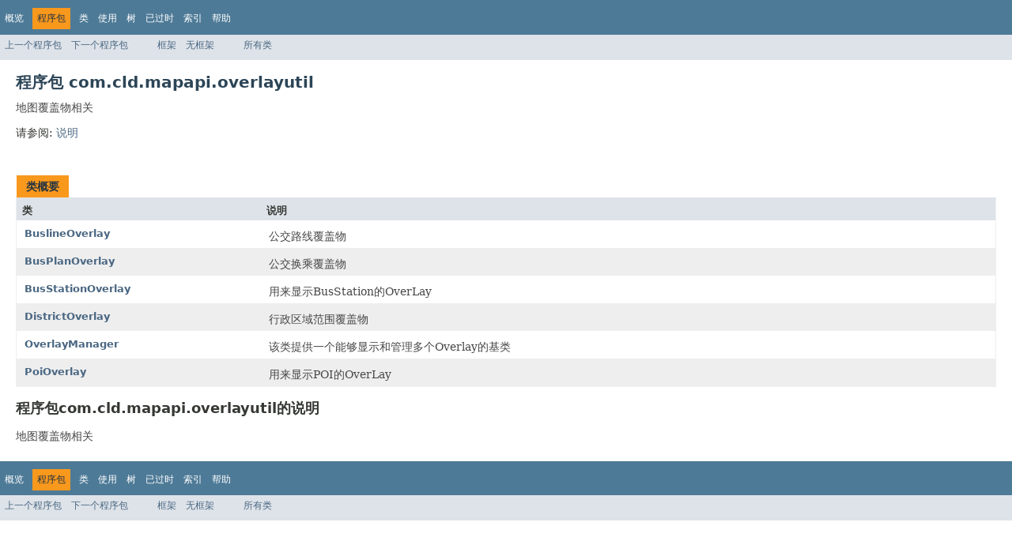

--- FILE ---
content_type: text/html
request_url: http://open.careland.com.cn/docs/new/templates/androidsdkapi/com/cld/mapapi/overlayutil/package-summary.html
body_size: 1783
content:
<!DOCTYPE HTML PUBLIC "-//W3C//DTD HTML 4.01 Transitional//EN" "http://www.w3.org/TR/html4/loose.dtd">
<!-- NewPage -->
<html lang="zh">
<head>
<!-- Generated by javadoc (1.8.0_45) on Wed Mar 27 10:49:04 CST 2019 -->
<meta http-equiv="Content-Type" content="text/html; charset=gbk">
<title>com.cld.mapapi.overlayutil</title>
<meta name="date" content="2019-03-27">
<link rel="stylesheet" type="text/css" href="../../../../stylesheet.css" title="Style">
<script type="text/javascript" src="../../../../script.js"></script>
</head>
<body>
<script type="text/javascript"><!--
    try {
        if (location.href.indexOf('is-external=true') == -1) {
            parent.document.title="com.cld.mapapi.overlayutil";
        }
    }
    catch(err) {
    }
//-->
</script>
<noscript>
<div>您的浏览器已禁用 JavaScript。</div>
</noscript>
<!-- ========= START OF TOP NAVBAR ======= -->
<div class="topNav"><a name="navbar.top">
<!--   -->
</a>
<div class="skipNav"><a href="#skip.navbar.top" title="跳过导航链接">跳过导航链接</a></div>
<a name="navbar.top.firstrow">
<!--   -->
</a>
<ul class="navList" title="导航">
<li><a href="../../../../overview-summary.html">概览</a></li>
<li class="navBarCell1Rev">程序包</li>
<li>类</li>
<li><a href="package-use.html">使用</a></li>
<li><a href="package-tree.html">树</a></li>
<li><a href="../../../../deprecated-list.html">已过时</a></li>
<li><a href="../../../../index-files/index-1.html">索引</a></li>
<li><a href="../../../../help-doc.html">帮助</a></li>
</ul>
</div>
<div class="subNav">
<ul class="navList">
<li><a href="../../../../com/cld/mapapi/navi/package-summary.html">上一个程序包</a></li>
<li><a href="../../../../com/cld/mapapi/search/busline/package-summary.html">下一个程序包</a></li>
</ul>
<ul class="navList">
<li><a href="../../../../index.html?com/cld/mapapi/overlayutil/package-summary.html" target="_top">框架</a></li>
<li><a href="package-summary.html" target="_top">无框架</a></li>
</ul>
<ul class="navList" id="allclasses_navbar_top">
<li><a href="../../../../allclasses-noframe.html">所有类</a></li>
</ul>
<div>
<script type="text/javascript"><!--
  allClassesLink = document.getElementById("allclasses_navbar_top");
  if(window==top) {
    allClassesLink.style.display = "block";
  }
  else {
    allClassesLink.style.display = "none";
  }
  //-->
</script>
</div>
<a name="skip.navbar.top">
<!--   -->
</a></div>
<!-- ========= END OF TOP NAVBAR ========= -->
<div class="header">
<h1 title="程序包" class="title">程序包&nbsp;com.cld.mapapi.overlayutil</h1>
<div class="docSummary">
<div class="block">地图覆盖物相关</div>
</div>
<p>请参阅:&nbsp;<a href="#package.description">说明</a></p>
</div>
<div class="contentContainer">
<ul class="blockList">
<li class="blockList">
<table class="typeSummary" border="0" cellpadding="3" cellspacing="0" summary="类概要表, 列表类和解释">
<caption><span>类概要</span><span class="tabEnd">&nbsp;</span></caption>
<tr>
<th class="colFirst" scope="col">类</th>
<th class="colLast" scope="col">说明</th>
</tr>
<tbody>
<tr class="altColor">
<td class="colFirst"><a href="../../../../com/cld/mapapi/overlayutil/BuslineOverlay.html" title="com.cld.mapapi.overlayutil中的类">BuslineOverlay</a></td>
<td class="colLast">
<div class="block">公交路线覆盖物</div>
</td>
</tr>
<tr class="rowColor">
<td class="colFirst"><a href="../../../../com/cld/mapapi/overlayutil/BusPlanOverlay.html" title="com.cld.mapapi.overlayutil中的类">BusPlanOverlay</a></td>
<td class="colLast">
<div class="block">公交换乘覆盖物</div>
</td>
</tr>
<tr class="altColor">
<td class="colFirst"><a href="../../../../com/cld/mapapi/overlayutil/BusStationOverlay.html" title="com.cld.mapapi.overlayutil中的类">BusStationOverlay</a></td>
<td class="colLast">
<div class="block">用来显示BusStation的OverLay</div>
</td>
</tr>
<tr class="rowColor">
<td class="colFirst"><a href="../../../../com/cld/mapapi/overlayutil/DistrictOverlay.html" title="com.cld.mapapi.overlayutil中的类">DistrictOverlay</a></td>
<td class="colLast">
<div class="block">行政区域范围覆盖物</div>
</td>
</tr>
<tr class="altColor">
<td class="colFirst"><a href="../../../../com/cld/mapapi/overlayutil/OverlayManager.html" title="com.cld.mapapi.overlayutil中的类">OverlayManager</a></td>
<td class="colLast">
<div class="block">该类提供一个能够显示和管理多个Overlay的基类</div>
</td>
</tr>
<tr class="rowColor">
<td class="colFirst"><a href="../../../../com/cld/mapapi/overlayutil/PoiOverlay.html" title="com.cld.mapapi.overlayutil中的类">PoiOverlay</a></td>
<td class="colLast">
<div class="block">用来显示POI的OverLay</div>
</td>
</tr>
</tbody>
</table>
</li>
</ul>
<a name="package.description">
<!--   -->
</a>
<h2 title="程序包com.cld.mapapi.overlayutil的说明">程序包com.cld.mapapi.overlayutil的说明</h2>
<div class="block">地图覆盖物相关</div>
</div>
<!-- ======= START OF BOTTOM NAVBAR ====== -->
<div class="bottomNav"><a name="navbar.bottom">
<!--   -->
</a>
<div class="skipNav"><a href="#skip.navbar.bottom" title="跳过导航链接">跳过导航链接</a></div>
<a name="navbar.bottom.firstrow">
<!--   -->
</a>
<ul class="navList" title="导航">
<li><a href="../../../../overview-summary.html">概览</a></li>
<li class="navBarCell1Rev">程序包</li>
<li>类</li>
<li><a href="package-use.html">使用</a></li>
<li><a href="package-tree.html">树</a></li>
<li><a href="../../../../deprecated-list.html">已过时</a></li>
<li><a href="../../../../index-files/index-1.html">索引</a></li>
<li><a href="../../../../help-doc.html">帮助</a></li>
</ul>
</div>
<div class="subNav">
<ul class="navList">
<li><a href="../../../../com/cld/mapapi/navi/package-summary.html">上一个程序包</a></li>
<li><a href="../../../../com/cld/mapapi/search/busline/package-summary.html">下一个程序包</a></li>
</ul>
<ul class="navList">
<li><a href="../../../../index.html?com/cld/mapapi/overlayutil/package-summary.html" target="_top">框架</a></li>
<li><a href="package-summary.html" target="_top">无框架</a></li>
</ul>
<ul class="navList" id="allclasses_navbar_bottom">
<li><a href="../../../../allclasses-noframe.html">所有类</a></li>
</ul>
<div>
<script type="text/javascript"><!--
  allClassesLink = document.getElementById("allclasses_navbar_bottom");
  if(window==top) {
    allClassesLink.style.display = "block";
  }
  else {
    allClassesLink.style.display = "none";
  }
  //-->
</script>
</div>
<a name="skip.navbar.bottom">
<!--   -->
</a></div>
<!-- ======== END OF BOTTOM NAVBAR ======= -->
</body>
</html>
